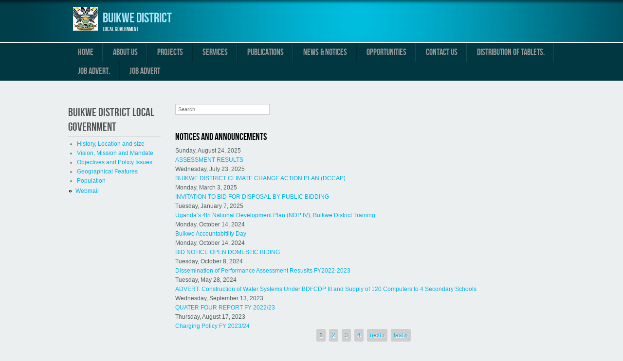

--- FILE ---
content_type: text/html; charset=utf-8
request_url: http://www.buikwe.go.ug/notices
body_size: 5493
content:
<!DOCTYPE html>
<html>
<head>
<meta charset="utf-8" />
<meta name="Generator" content="Drupal 7 (http://drupal.org)" />
<meta name="viewport" content="width=device-width" />
<link rel="shortcut icon" href="http://www.buikwe.go.ug/sites/all/themes/professional_responsive_theme/favicon.ico" type="image/vnd.microsoft.icon" />
<title>Notices and Announcements | Buikwe District</title>
<style type="text/css" media="all">
@import url("http://www.buikwe.go.ug/modules/system/system.base.css?slr9j2");
@import url("http://www.buikwe.go.ug/modules/system/system.menus.css?slr9j2");
@import url("http://www.buikwe.go.ug/modules/system/system.messages.css?slr9j2");
@import url("http://www.buikwe.go.ug/modules/system/system.theme.css?slr9j2");
</style>
<style type="text/css" media="all">
@import url("http://www.buikwe.go.ug/modules/aggregator/aggregator.css?slr9j2");
@import url("http://www.buikwe.go.ug/sites/all/modules/basic_cart/basic_cart.css?slr9j2");
@import url("http://www.buikwe.go.ug/modules/book/book.css?slr9j2");
@import url("http://www.buikwe.go.ug/modules/comment/comment.css?slr9j2");
@import url("http://www.buikwe.go.ug/sites/all/modules/date/date_repeat_field/date_repeat_field.css?slr9j2");
@import url("http://www.buikwe.go.ug/modules/field/theme/field.css?slr9j2");
@import url("http://www.buikwe.go.ug/modules/node/node.css?slr9j2");
@import url("http://www.buikwe.go.ug/modules/poll/poll.css?slr9j2");
@import url("http://www.buikwe.go.ug/modules/search/search.css?slr9j2");
@import url("http://www.buikwe.go.ug/modules/user/user.css?slr9j2");
@import url("http://www.buikwe.go.ug/modules/forum/forum.css?slr9j2");
@import url("http://www.buikwe.go.ug/sites/all/modules/views/css/views.css?slr9j2");
</style>
<style type="text/css" media="all">
@import url("http://www.buikwe.go.ug/sites/all/modules/colorbox/styles/default/colorbox_style.css?slr9j2");
@import url("http://www.buikwe.go.ug/sites/all/modules/ctools/css/ctools.css?slr9j2");
@import url("http://www.buikwe.go.ug/sites/all/modules/panels/css/panels.css?slr9j2");
@import url("http://www.buikwe.go.ug/sites/all/modules/custom_search/custom_search.css?slr9j2");
</style>
<style type="text/css" media="all">
@import url("http://www.buikwe.go.ug/sites/all/themes/professional_responsive_theme/style.css?slr9j2");
@import url("http://www.buikwe.go.ug/sites/all/themes/professional_responsive_theme/media.css?slr9j2");
</style>
<script type="text/javascript" src="http://www.buikwe.go.ug/sites/all/modules/jquery_update/replace/jquery/1.12/jquery.min.js?v=1.12.4"></script>
<script type="text/javascript" src="http://www.buikwe.go.ug/misc/jquery-extend-3.4.0.js?v=1.12.4"></script>
<script type="text/javascript" src="http://www.buikwe.go.ug/misc/jquery-html-prefilter-3.5.0-backport.js?v=1.12.4"></script>
<script type="text/javascript" src="http://www.buikwe.go.ug/misc/jquery.once.js?v=1.2"></script>
<script type="text/javascript" src="http://www.buikwe.go.ug/misc/drupal.js?slr9j2"></script>
<script type="text/javascript" src="http://www.buikwe.go.ug/sites/all/modules/jquery_update/js/jquery_browser.js?v=0.0.1"></script>
<script type="text/javascript" src="http://www.buikwe.go.ug/sites/all/modules/admin_menu/admin_devel/admin_devel.js?slr9j2"></script>
<script type="text/javascript" src="http://www.buikwe.go.ug/sites/all/modules/colorbox/js/colorbox.js?slr9j2"></script>
<script type="text/javascript" src="http://www.buikwe.go.ug/sites/all/modules/colorbox/styles/default/colorbox_style.js?slr9j2"></script>
<script type="text/javascript" src="http://www.buikwe.go.ug/sites/all/modules/custom_search/js/custom_search.js?slr9j2"></script>
<script type="text/javascript" src="http://www.buikwe.go.ug/sites/all/modules/fb_likebox/fb_likebox.js?slr9j2"></script>
<script type="text/javascript" src="http://www.buikwe.go.ug/sites/all/themes/professional_responsive_theme/js/custom.js?slr9j2"></script>
<script type="text/javascript">
<!--//--><![CDATA[//><!--
jQuery.extend(Drupal.settings, {"basePath":"\/","pathPrefix":"","setHasJsCookie":0,"ajaxPageState":{"theme":"professional_responsive_theme","theme_token":"82o20EDbMaKk4M_oAU5NM8asBq69LgpQtRqm309ZdUM","js":{"sites\/all\/modules\/jquery_update\/replace\/jquery\/1.12\/jquery.min.js":1,"misc\/jquery-extend-3.4.0.js":1,"misc\/jquery-html-prefilter-3.5.0-backport.js":1,"misc\/jquery.once.js":1,"misc\/drupal.js":1,"sites\/all\/modules\/jquery_update\/js\/jquery_browser.js":1,"sites\/all\/modules\/admin_menu\/admin_devel\/admin_devel.js":1,"sites\/all\/modules\/colorbox\/js\/colorbox.js":1,"sites\/all\/modules\/colorbox\/styles\/default\/colorbox_style.js":1,"sites\/all\/modules\/custom_search\/js\/custom_search.js":1,"sites\/all\/modules\/fb_likebox\/fb_likebox.js":1,"sites\/all\/themes\/professional_responsive_theme\/js\/custom.js":1},"css":{"modules\/system\/system.base.css":1,"modules\/system\/system.menus.css":1,"modules\/system\/system.messages.css":1,"modules\/system\/system.theme.css":1,"modules\/aggregator\/aggregator.css":1,"sites\/all\/modules\/basic_cart\/basic_cart.css":1,"modules\/book\/book.css":1,"modules\/comment\/comment.css":1,"sites\/all\/modules\/date\/date_repeat_field\/date_repeat_field.css":1,"modules\/field\/theme\/field.css":1,"modules\/node\/node.css":1,"modules\/poll\/poll.css":1,"modules\/search\/search.css":1,"modules\/user\/user.css":1,"modules\/forum\/forum.css":1,"sites\/all\/modules\/views\/css\/views.css":1,"sites\/all\/modules\/colorbox\/styles\/default\/colorbox_style.css":1,"sites\/all\/modules\/ctools\/css\/ctools.css":1,"sites\/all\/modules\/panels\/css\/panels.css":1,"sites\/all\/modules\/custom_search\/custom_search.css":1,"sites\/all\/themes\/professional_responsive_theme\/style.css":1,"sites\/all\/themes\/professional_responsive_theme\/media.css":1}},"colorbox":{"opacity":"0.85","current":"{current} of {total}","previous":"\u00ab Prev","next":"Next \u00bb","close":"Close","maxWidth":"98%","maxHeight":"98%","fixed":true,"mobiledetect":true,"mobiledevicewidth":"480px","file_public_path":"\/sites\/default\/files","specificPagesDefaultValue":"admin*\nimagebrowser*\nimg_assist*\nimce*\nnode\/add\/*\nnode\/*\/edit\nprint\/*\nprintpdf\/*\nsystem\/ajax\nsystem\/ajax\/*"},"jcarousel":{"ajaxPath":"\/jcarousel\/ajax\/views"},"custom_search":{"form_target":"_self","solr":0},"urlIsAjaxTrusted":{"\/notices":true},"fb_likebox_app_id":"","fb_likebox_language":"en_EN"});
//--><!]]>
</script>
<!--[if IE 8 ]>    <html class="ie8 ielt9"> <![endif]-->
<!--[if lt IE 9]><script src="http://html5shiv.googlecode.com/svn/trunk/html5.js"></script><![endif]-->
</head>
<body class="html not-front not-logged-in one-sidebar sidebar-first page-notices">
	<div id="skip-link">
		<a href="#main-content" class="element-invisible element-focusable">Skip to main content</a>
	</div>
  	 <!-- /.region -->
	
<div id="header_wrapper">
  <header id="header" role="banner">
    <div id="logo"><a href="/" title="Home"><img src="http://www.buikwe.go.ug/sites/default/files/Untitled%20-%20Copy_1.jpg"/></a></div>
        <h1 id="site-title">
      <a href="/" title="Home">Buikwe District</a>
      <div id="site-description">Local Government</div>
    </h1>
    <div class="clear"></div>
  </header>

  <div class="menu_wrapper">
      <nav id="main-menu"  role="navigation">
        <a class="nav-toggle" href="#">Navigation</a>
        <div class="menu-navigation-container">
          <ul class="menu"><li class="first leaf"><a href="/">Home</a></li>
<li class="expanded"><a href="/about-us" title="">About us</a><ul class="menu"><li class="first leaf"><a href="/district/geographical-features">Geographical Features</a></li>
<li class="leaf"><a href="/district/history-location-and-size">History, Location and size</a></li>
<li class="leaf"><a href="/district/objectives-and-policy-issues">Objectives &amp; Policy Issues</a></li>
<li class="leaf"><a href="/district/population">Population</a></li>
<li class="leaf"><a href="/district/vision-mission-and-mandate">Vision, Mission &amp; Mandate</a></li>
<li class="leaf"><a href="/people">People</a></li>
<li class="last leaf"><a href="/departments">Departments</a></li>
</ul></li>
<li class="expanded"><a href="/projects" title="">Projects</a><ul class="menu"><li class="first expanded"><a href="/project/buikwe-district-development-fund-iceida" title="">BDFCDP-ICEIDA</a><ul class="menu"><li class="first last leaf"><a href="/dept/works-and-technical-services">Works and Technical Services</a></li>
</ul></li>
<li class="leaf"><a href="/project/community-agricultural-infrustructure-improvement-programme-caiip">CAIIP</a></li>
<li class="leaf"><a href="/project/community-driven-development-cdd">CDD</a></li>
<li class="leaf"><a href="/project/buikwe-district-water-coverage">District Water Projects</a></li>
<li class="last leaf"><a href="/project/local-government-management-service-delivery-lgmsd">LGMSD</a></li>
</ul></li>
<li class="collapsed"><a href="/services">Services</a></li>
<li class="expanded"><a href="/publications" title="">Publications</a><ul class="menu"><li class="first leaf"><a href="/plans">Development Plans</a></li>
<li class="leaf"><a href="/forms">Downloadable Forms</a></li>
<li class="leaf"><a href="/laws">Laws &amp; Regulations</a></li>
<li class="leaf"><a href="/policy">Policy Documents</a></li>
<li class="last leaf"><a href="/reports">Reports</a></li>
</ul></li>
<li class="expanded active-trail"><a href="/news-notices" title="" class="active-trail">News &amp; Notices</a><ul class="menu"><li class="first leaf"><a href="/latestnews">Latest News</a></li>
<li class="expanded active-trail"><a href="/notices" title="Notices and Announcements" class="active-trail active">Notices and Announcements</a><ul class="menu"><li class="first leaf"><a href="/media/budget-fy-20212022">BUDGET FY 2021/2022</a></li>
<li class="leaf"><a href="/media/quarter-one-budget-perfomance-reoprt">QUARTER ONE BUDGET PERFOMANCE REOPRT</a></li>
<li class="last leaf"><a href="/media/workplan-fy-20212022">WORKPLAN FY 2021/2022</a></li>
</ul></li>
<li class="last leaf"><a href="/upcoming-events">Upcoming Events</a></li>
</ul></li>
<li class="expanded"><a href="/opportunities" title="">Opportunities</a><ul class="menu"><li class="first leaf"><a href="/jobs">Jobs</a></li>
<li class="leaf"><a href="/tenders">Tenders</a></li>
<li class="last leaf"><a href="/investmenttourism">Tourism and investment</a></li>
</ul></li>
<li class="leaf"><a href="/contact" title="">Contact us</a></li>
<li class="leaf"><a href="/media/distribution-tablets">DISTRIBUTION OF TABLETS.</a></li>
<li class="leaf"><a href="/publication/job-advert-0" title="Buikwe District has advertised Job posts for recruitment.">Job Advert.</a></li>
<li class="last leaf"><a href="/media/job-advert">Job advert</a></li>
</ul>        </div>
        <div class="clear"></div>
      </nav><!-- end main-menu -->
  </div>
</div>
  
  <div id="container">

    
    <div class="content-sidebar-wrap">

    <div id="content">
      <div id="breadcrumbs"></div>      <section id="post-content" role="main">
                <div id="content_top"><div class="region region-content-top">
  <div id="block-custom-search-blocks-1" class="block block-custom-search-blocks">

      
  <div class="content">
    <form class="search-form" role="search" action="/notices" method="post" id="custom-search-blocks-form-1" accept-charset="UTF-8"><div><div class="form-item form-type-textfield form-item-custom-search-blocks-form-1">
  <input title="Enter the terms you wish to search for." class="custom-search-box form-text" placeholder="Search...." type="text" id="edit-custom-search-blocks-form-1--2" name="custom_search_blocks_form_1" value="" size="25" maxlength="128" />
</div>
<input type="hidden" name="delta" value="1" />
<input type="hidden" name="form_build_id" value="form-nchErYS_NAQKBK7q0MWP5aJ-Q1xuOctfUhPSwwYFVwY" />
<input type="hidden" name="form_id" value="custom_search_blocks_form_1" />
<div class="form-actions form-wrapper" id="edit-actions"><input style="display:none;" type="submit" id="edit-submit" name="op" value="" class="form-submit" /></div></div></form>  </div>
  
</div> <!-- /.block -->
</div>
 <!-- /.region -->
</div>                <h1 class="page-title">Notices and Announcements</h1>                                        <div class="region region-content">
  <div id="block-system-main" class="block block-system">

      
  <div class="content">
    <div class="view view-news-notices view-id-news_notices view-display-id-page_2 view-dom-id-c5230deb6dfe2f0e9a1de31ed96d9c74">
        
  
  
      <div class="view-content">
        <div class="views-row views-row-1 views-row-odd views-row-first row">
      
  <div class="views-field views-field-field-publication-date">        <div class="field-content"><span  property="dc:date" datatype="xsd:dateTime" content="2025-08-24T00:00:00+03:00" class="date-display-single">Sunday, August 24, 2025</span></div>  </div>  
  <div class="views-field views-field-title">        <span class="field-content"><a href="/media/assessment-results"><div id="ttt">ASSESSMENT RESULTS</div></a></span>  </div>  
  <div class="views-field views-field-field-post-date">        <div class="field-content"></div>  </div>  </div>
  <div class="views-row views-row-2 views-row-even row">
      
  <div class="views-field views-field-field-publication-date">        <div class="field-content"><span  property="dc:date" datatype="xsd:dateTime" content="2025-07-23T00:00:00+03:00" class="date-display-single">Wednesday, July 23, 2025</span></div>  </div>  
  <div class="views-field views-field-title">        <span class="field-content"><a href="/media/buikwe-district-climate-change-action-plan-dccap"><div id="ttt">BUIKWE DISTRICT CLIMATE CHANGE ACTION PLAN (DCCAP)</div></a></span>  </div>  
  <div class="views-field views-field-field-post-date">        <div class="field-content"></div>  </div>  </div>
  <div class="views-row views-row-3 views-row-odd row">
      
  <div class="views-field views-field-field-publication-date">        <div class="field-content"><span  property="dc:date" datatype="xsd:dateTime" content="2025-03-03T00:00:00+03:00" class="date-display-single">Monday, March 3, 2025</span></div>  </div>  
  <div class="views-field views-field-title">        <span class="field-content"><a href="/media/invitation-bid-disposal-public-bidding"><div id="ttt">INVITATION TO BID FOR DISPOSAL BY PUBLIC BIDDING</div></a></span>  </div>  
  <div class="views-field views-field-field-post-date">        <div class="field-content"></div>  </div>  </div>
  <div class="views-row views-row-4 views-row-even row">
      
  <div class="views-field views-field-field-publication-date">        <div class="field-content"><span  property="dc:date" datatype="xsd:dateTime" content="2025-01-07T00:00:00+03:00" class="date-display-single">Tuesday, January 7, 2025</span></div>  </div>  
  <div class="views-field views-field-title">        <span class="field-content"><a href="/media/uganda%E2%80%99s-4th-national-development-plan-ndp-iv-buikwe-district-training"><div id="ttt">Uganda’s 4th National Development Plan (NDP IV),  Buikwe District Training</div></a></span>  </div>  
  <div class="views-field views-field-field-post-date">        <div class="field-content"></div>  </div>  </div>
  <div class="views-row views-row-5 views-row-odd row">
      
  <div class="views-field views-field-field-publication-date">        <div class="field-content"><span  property="dc:date" datatype="xsd:dateTime" content="2024-10-14T00:00:00+03:00" class="date-display-single">Monday, October 14, 2024</span></div>  </div>  
  <div class="views-field views-field-title">        <span class="field-content"><a href="/media/buikwe-accountabitlity-day"><div id="ttt">Buikwe Accountabitlity Day </div></a></span>  </div>  
  <div class="views-field views-field-field-post-date">        <div class="field-content"></div>  </div>  </div>
  <div class="views-row views-row-6 views-row-even row">
      
  <div class="views-field views-field-field-publication-date">        <div class="field-content"><span  property="dc:date" datatype="xsd:dateTime" content="2024-10-14T00:00:00+03:00" class="date-display-single">Monday, October 14, 2024</span></div>  </div>  
  <div class="views-field views-field-title">        <span class="field-content"><a href="/media/bid-notice-open-domestic-biding"><div id="ttt">BID NOTICE OPEN DOMESTIC BIDING</div></a></span>  </div>  
  <div class="views-field views-field-field-post-date">        <div class="field-content"></div>  </div>  </div>
  <div class="views-row views-row-7 views-row-odd row">
      
  <div class="views-field views-field-field-publication-date">        <div class="field-content"><span  property="dc:date" datatype="xsd:dateTime" content="2024-10-08T00:00:00+03:00" class="date-display-single">Tuesday, October 8, 2024</span></div>  </div>  
  <div class="views-field views-field-title">        <span class="field-content"><a href="/media/dissemination-performance-assessment-resuslts-fy2022-2023"><div id="ttt">Dissemination of Performance Assessment  Resuslts FY2022-2023</div></a></span>  </div>  
  <div class="views-field views-field-field-post-date">        <div class="field-content"></div>  </div>  </div>
  <div class="views-row views-row-8 views-row-even row">
      
  <div class="views-field views-field-field-publication-date">        <div class="field-content"><span  property="dc:date" datatype="xsd:dateTime" content="2024-05-28T00:00:00+03:00" class="date-display-single">Tuesday, May 28, 2024</span></div>  </div>  
  <div class="views-field views-field-title">        <span class="field-content"><a href="/media/advert-construction-water-systems-under-bdfcdp-iii-and-supply-120-computers-4-secondary"><div id="ttt">ADVERT: Construction of Water Systems Under BDFCDP III and Supply of 120 Computers to 4 Secondary Schools</div></a></span>  </div>  
  <div class="views-field views-field-field-post-date">        <div class="field-content"></div>  </div>  </div>
  <div class="views-row views-row-9 views-row-odd row">
      
  <div class="views-field views-field-field-publication-date">        <div class="field-content"><span  property="dc:date" datatype="xsd:dateTime" content="2023-09-13T00:00:00+03:00" class="date-display-single">Wednesday, September 13, 2023</span></div>  </div>  
  <div class="views-field views-field-title">        <span class="field-content"><a href="/media/quater-four-report-fy-202223"><div id="ttt">QUATER FOUR REPORT FY 2022/23</div></a></span>  </div>  
  <div class="views-field views-field-field-post-date">        <div class="field-content"></div>  </div>  </div>
  <div class="views-row views-row-10 views-row-even views-row-last row">
      
  <div class="views-field views-field-field-publication-date">        <div class="field-content"><span  property="dc:date" datatype="xsd:dateTime" content="2023-08-17T00:00:00+03:00" class="date-display-single">Thursday, August 17, 2023</span></div>  </div>  
  <div class="views-field views-field-title">        <span class="field-content"><a href="/media/charging-policy-fy-202324"><div id="ttt">Charging Policy FY 2023/24</div></a></span>  </div>  
  <div class="views-field views-field-field-post-date">        <div class="field-content"></div>  </div>  </div>
    </div>
  
      <h2 class="element-invisible">Pages</h2><div class="item-list"><ul class="pager"><li class="pager-current first">1</li>
<li class="pager-item"><a title="Go to page 2" href="/notices?page=1">2</a></li>
<li class="pager-item"><a title="Go to page 3" href="/notices?page=2">3</a></li>
<li class="pager-item"><a title="Go to page 4" href="/notices?page=3">4</a></li>
<li class="pager-next"><a title="Go to next page" href="/notices?page=1">next ›</a></li>
<li class="pager-last last"><a title="Go to last page" href="/notices?page=3">last »</a></li>
</ul></div>  
  
  
  
  
</div>  </div>
  
</div> <!-- /.block -->
</div>
 <!-- /.region -->
      </section> <!-- /#main -->
    </div>
  
          <aside id="sidebar-first" role="complementary">
        <div class="region region-sidebar-first">
  <div id="block-views-about-us-block-1" class="block block-views">

        <h2 >Buikwe District Local Government</h2>
    
  <div class="content">
    <div class="view view-about-us view-id-about_us view-display-id-block_1 view-dom-id-b6c56e749e9de430915602343ff396b7">
        
  
  
      <div class="view-content">
      <div class="item-list">    <ul>          <li class="">  
  <div class="views-field views-field-title">        <span class="field-content"><a href="/district/history-location-and-size">History, Location and size</a></span>  </div></li>
          <li class="">  
  <div class="views-field views-field-title">        <span class="field-content"><a href="/district/vision-mission-and-mandate">Vision, Mission and Mandate</a></span>  </div></li>
          <li class="">  
  <div class="views-field views-field-title">        <span class="field-content"><a href="/district/objectives-and-policy-issues">Objectives and Policy Issues</a></span>  </div></li>
          <li class="">  
  <div class="views-field views-field-title">        <span class="field-content"><a href="/district/geographical-features">Geographical Features</a></span>  </div></li>
          <li class="">  
  <div class="views-field views-field-title">        <span class="field-content"><a href="/district/population">Population</a></span>  </div></li>
      </ul></div>    </div>
  
  
  
  
  
  
</div>  </div>
  
</div> <!-- /.block -->
<div id="block-system-user-menu" class="block block-system block-menu">

      
  <div class="content">
    <ul class="menu"><li class="first last leaf"><a href="https://www.buikwe.go.ug/webmail" title="">Webmail</a></li>
</ul>  </div>
  
</div> <!-- /.block -->
<div id="block-fb-likebox-0" class="block block-fb-likebox">

      
  <div class="content">
    <div class="fb-page" data-href="https://www.facebook.com/131986310749339/posts/542254696389163/" data-width="310" data-height="350" data-tabs="" data-hide-cover="false" data-show-facepile="true" data-hide-cta="false" data-small-header="false" data-adapt-container-width="true"><div class="fb-xfbml-parse-ignore"><blockquote cite="https://www.facebook.com/131986310749339/posts/542254696389163/"><a href="https://www.facebook.com/131986310749339/posts/542254696389163/">Like us on Facebook</a></blockquote></div></div>  </div>
  
</div> <!-- /.block -->
</div>
 <!-- /.region -->
      </aside>  <!-- /#sidebar-first -->
      
    </div>

      
</div>

<div id="footer">
  <div id="footer_wrapper">
      </div>
  <div class="footer_credit">
    <div class="footer_inner_credit">
          
    <div id="copyright">
     <p class="copyright">Copyright &copy; 2026, Buikwe District </p> <p class="credits"> Designed by  <a href="http://www.zymphonies.com">Zymphonies</a></p>
    <div class="clear"></div>
    </div>
  </div>
  </div>
</div>	<script defer src="https://static.cloudflareinsights.com/beacon.min.js/vcd15cbe7772f49c399c6a5babf22c1241717689176015" integrity="sha512-ZpsOmlRQV6y907TI0dKBHq9Md29nnaEIPlkf84rnaERnq6zvWvPUqr2ft8M1aS28oN72PdrCzSjY4U6VaAw1EQ==" data-cf-beacon='{"version":"2024.11.0","token":"46f68c0f7b084605a6d880deb403d459","r":1,"server_timing":{"name":{"cfCacheStatus":true,"cfEdge":true,"cfExtPri":true,"cfL4":true,"cfOrigin":true,"cfSpeedBrain":true},"location_startswith":null}}' crossorigin="anonymous"></script>
</body>
</html>

--- FILE ---
content_type: text/css
request_url: http://www.buikwe.go.ug/sites/all/themes/professional_responsive_theme/media.css?slr9j2
body_size: 1171
content:
@media screen and (max-width: 1152px) {

  #wrapper {
    max-width:960px;
  }

}

@media screen and (max-width: 960px) {

  .content-sidebar-wrap,
  #content,
  #sidebar-first,
  #sidebar-second {
    float:none;
    width:auto !important;
  }
  
  #sidebar-first {
    clear:both;
  }
  
  #sidebar-first,
  #sidebar-second,
  #head,
  #foot {
    padding:0 3.52%;
  }

  #copyright{
    padding: 0 3%;
  }
  
}

@media screen and (max-width: 640px) {

  body { 
    margin-top: 0;
  }

  #sticky_header{
    display: none !important;
  }
  
  .nivo-caption {
    bottom: 0%;
    padding: 0;
    font-size: 11px;
    line-height: 15px;
  }

  .nivo-caption h3{
    font-size: 14px;
    margin: 0;
  }

  .region-front-welcome{
    padding: 10px;
  }

  #site-title,
  #site-description {
    float:none;
    margin:0;  
    line-height:1.62em;
  }
  
  #site-title {
    padding-top:18px;
  }
  
  #site-description {
    padding-bottom:18px;
  }

  #main-menu ul {
    display:none;
  }
  
  #main-menu li ul {
    position:static;
  }
  
  #main-menu li ul ul {
    margin:0 !important;
  }
  
  #main-menu ul,
  #main-menu li {
    float:none;
    max-width:100%;
  }
  
  #main-menu a {
    width:100%;
    padding:10px 0;
    color: #fff;
    background:rgb(0, 55, 65);
    background:-moz-linear-gradient(rgb(0, 101, 119),rgb(0, 55, 65));
    background:-webkit-linear-gradient(rgb(0, 101, 119),rgb(0, 55, 65));
    background:-o-linear-gradient(rgb(0, 101, 119),rgb(0, 55, 65));
    background:-ms-linear-gradient(rgb(0, 101, 119),rgb(0, 55, 65));
    background:linear-gradient(rgb(0, 101, 119),rgb(0, 55, 65));
    border-bottom: 1px solid rgb(14, 159, 185);
  }
  
  #main-menu li li a {
    text-align:center;
    -webkit-box-sizing: border-box;
    -moz-box-sizing: border-box;
    box-sizing: border-box;
    padding: 3% 5%;
  }
  
  #main-menu li li li a {
    background: rgb(0, 104, 122);
  }
  
  #main-menu a:hover,
  #main-menu li > a.active{
    background:#888;
    background:-moz-linear-gradient(rgb(0, 123, 145),rgb(0, 78, 92));
    background:-webkit-linear-gradient(rgb(0, 123, 145),rgb(0, 78, 92));
    background:-o-linear-gradient(rgb(0, 123, 145),rgb(0, 78, 92));
    background:-ms-linear-gradient(rgb(0, 123, 145),rgb(0, 78, 92));
    background:linear-gradient(rgb(0, 123, 145),rgb(0, 78, 92));
  }
  
  #main-menu li:hover > ul,
  #main-menu li li:hover > ul,
  #main-menu li li li:hover > ul {
    display:none;
  }
  
  .drop-down-toggle {
    display:block;
  }
  
  #main-menu li li .drop-down-toggle {
    top:5px;
  }

  #main-menu .nav-toggle {
    display:block;
    font-size:15px;
    font-weight:bold;
  }
  
  .flex-control-nav li {
    margin:0 0 0 10px;
  }
  
  .flex-control-nav li:first-child {
    margin:0;
  }
  
  .flex-control-nav li a {
    box-shadow:none;
    background:rgba(255, 255, 255, 0.75);
  }
  
  #slider .entry-container {
    position:absolute;
    left:4%;
    bottom:6.3%;
  }
  
  #slider .entry-header,
  #slider .entry-summary {
    margin:0;
  }
  
  #slider .entry-title {
    margin-bottom: 0;
  }
  
  #slider .entry-title a,
  #slider .entry-summary{
    display:inline-block;
    padding:1% 3%;
    background:rgba(255, 255, 255, 0.75);
  }
  
  #slider .entry-summary {
    max-width:61.8%;
  }
  
  #slider .entry-summary p {
    max-height:84px;
    overflow:hidden;
  }
  
  #slider .slide-image {
    float:none;
    display:block;
    max-width:100%;
    padding:0;
    margin:0;
    box-shadow:none;
  }

  .content-sidebar-wrap,
  #sidebar-first,
  #sidebar-second {
    float:none;
    width:auto;
  }

  .content-sidebar-wrap #content {
    float: left;
    width:auto;
  }
  
  #sidebar-first .block,
  #sidebar-second .block,
  #footer-area .column,
  #top-area .column {
    float:none;
    width:auto !important;
    margin-left:0;
  }
  
  #sidebar-first {
    clear:both;
  }
  
  #footer-area .column,
  #top-area .column {
    margin:10px 0;
  }
  
  .copyright,
  .credits {
    float:none;
    text-align:left;
  }

  #copyright{
    padding: 0 3%;
  }
  .theme-default .nivo-caption{
    white-space: nowrap;
    text-overflow: ellipsis;
    font-size: 14px;
    padding: 10px;
  }

  .theme-default .nivo-controlNav{
    padding-top: 5px;
  }

  #footer-area .column, #top-area .column{
    padding: .5em;
  }

  @media screen and (max-width: 440px) {

    input.form-text, select.form-select {
      width: 93%;
    }
    textarea.form-textarea {
      width: 100%
    }
  }
  
  .block > h2{
    font-size: 18px;
  }

}